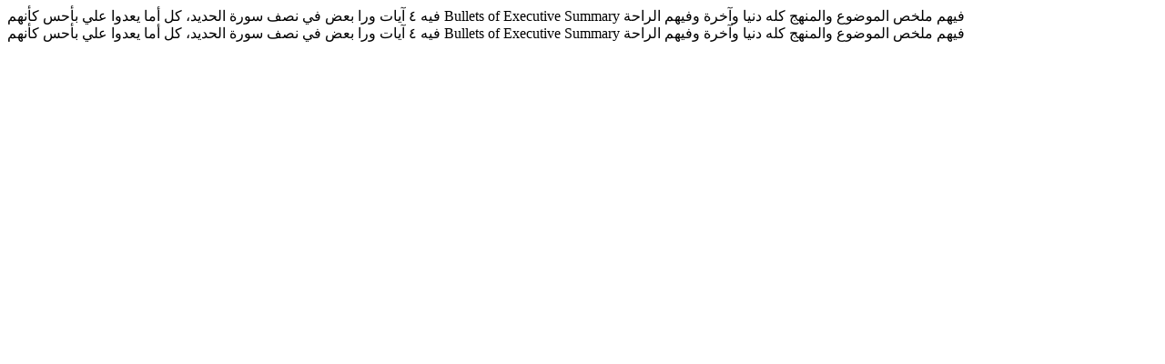

--- FILE ---
content_type: text/html; charset=UTF-8
request_url: https://rattibha.com/thread/1481715881562587144
body_size: 934
content:
<!doctype html>
<html lang="ar">

<head>
  <meta charset="utf-8">
  <meta http-equiv="X-UA-Compatible" content="IE=edge,chrome=1">
  <meta name="viewport" content="width=device-width">
  <meta http-equiv="Content-Security-Policy" content="upgrade-insecure-requests" />

    <meta name="google-site-verification" content="vfd9jVwdDiG6wWwocK25n6yuVwKCIkmD63V5hrw7KJE" />
    <meta name="csrf-token" content="" /> 

  <link rel="apple-touch-icon" sizes="180x180" href="/img/rattibha_180X180.png" />
  <link rel="icon" type="image/png" sizes="32x32" href="/img/rattibha_32X32.png" />
  <link rel="icon" type="image/png" sizes="192x192" href="/img/rattibha_192X192.png" />
  <link rel="icon" type="image/png" sizes="16x16" href="/img/rattibha-favicon.png" />
  <link rel="mask-icon" href="/img/rattibha-favicon.png" color="#000000" />
  <meta name="theme-color" content="#000000" />

    <!-- Windows Phone -->
  <meta name="msapplication-navbutton-color" content="#000000" />
  <!-- iOS Safari -->
  <meta name="apple-mobile-web-app-status-bar-style" content="#000000" />
  <title>فيه ٤ آيات ورا بعض في نصف سورة الحديد، كل أما يعدوا علي بأحس كأنهم Bullets of Executive Summary فيهم ملخص الموضوع والمنهج كله دنيا وآخرة وفيهم الراحة </title>
  <meta property="og:title" content="فيه ٤ آيات ورا بعض في نصف سورة الحديد، كل أما يعدوا علي بأحس كأنهم Bullets of Executive Summary فيهم ملخص الموضوع والمنهج كله دنيا وآخرة وفيهم الراحة " />
  
  <meta property="og:site_name" content="Rattibha" />
  <meta property="og:type" content="website" />
  <meta property="og:image:alt" content="Rattibha" />
  <meta property="og:url" content="https://rattibha.com/thread/1481715881562587144" />
  <meta property="og:description" content="فيه ٤ آيات ورا بعض في نصف سورة الحديد، كل أما يعدوا علي بأحس كأنهم Bullets of Executive Summary فيهم ملخص الموضوع والمنهج كله دنيا وآخرة وفيهم الراحة " />

  <meta property="og:image" content="https://rattibha.com/thread_head/1481715881562587144.png" />

    <meta property="og:type" content="article" />
  

 

  <meta name="twitter:card" content="summary_large_image" />
    <meta name="twitter:creator" content="@izohdy">
    <meta name="twitter:site" content="@rattibha" />
    <meta name="twitter:title" content="السلسلة اسماعيل زهدي" />
  <meta name="twitter:description" content="فيه ٤ آيات ورا بعض في نصف سورة الحديد، كل أما يعدوا علي بأحس كأنهم Bullets of Executive Summary فيهم ملخص الموضوع والمنهج كله دنيا وآخرة وفيهم الراحة " />
    <meta name="twitter:image" content="https://rattibha.com/thread_head/1481715881562587144.png" />
  <meta name="twitter:image:src" content="https://rattibha.com/thread_head/1481715881562587144.png" />



</head>

<body>
  <div class="site title">  فيه ٤ آيات ورا بعض في نصف سورة الحديد، كل أما يعدوا علي بأحس كأنهم Bullets of Executive Summary فيهم ملخص الموضوع والمنهج كله دنيا وآخرة وفيهم الراحة  </div>

  <div class="site title">  فيه ٤ آيات ورا بعض في نصف سورة الحديد، كل أما يعدوا علي بأحس كأنهم Bullets of Executive Summary فيهم ملخص الموضوع والمنهج كله دنيا وآخرة وفيهم الراحة  </div>

</body>

</html>